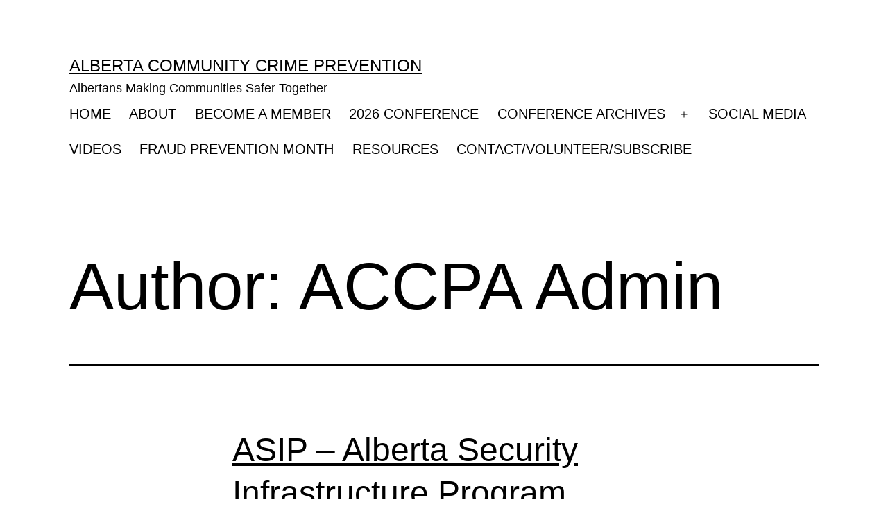

--- FILE ---
content_type: text/html; charset=UTF-8
request_url: https://albertacrimeprevention.com/author/accpa/
body_size: 64125
content:
<!doctype html>
<html lang="en-US" >
<head>
<meta charset="UTF-8" />
<meta name="viewport" content="width=device-width, initial-scale=1.0" />
<meta name='robots' content='index, follow, max-image-preview:large, max-snippet:-1, max-video-preview:-1' />
<!-- This site is optimized with the Yoast SEO plugin v26.6 - https://yoast.com/wordpress/plugins/seo/ -->
<title>ACCPA Admin, Author at Alberta Community Crime Prevention</title>
<link rel="canonical" href="https://albertacrimeprevention.com/author/accpa/" />
<link rel="next" href="https://albertacrimeprevention.com/author/accpa/page/2/" />
<meta property="og:locale" content="en_US" />
<meta property="og:type" content="profile" />
<meta property="og:title" content="ACCPA Admin, Author at Alberta Community Crime Prevention" />
<meta property="og:url" content="https://albertacrimeprevention.com/author/accpa/" />
<meta property="og:site_name" content="Alberta Community Crime Prevention" />
<meta property="og:image" content="https://secure.gravatar.com/avatar/97fd6242737108cb57614943bc942846211b86af83ebc29c7ea96edd0649498a?s=500&d=mm&r=g" />
<meta name="twitter:card" content="summary_large_image" />
<script type="application/ld+json" class="yoast-schema-graph">{"@context":"https://schema.org","@graph":[{"@type":"ProfilePage","@id":"https://albertacrimeprevention.com/author/accpa/","url":"https://albertacrimeprevention.com/author/accpa/","name":"ACCPA Admin, Author at Alberta Community Crime Prevention","isPartOf":{"@id":"https://albertacrimeprevention.com/#website"},"breadcrumb":{"@id":"https://albertacrimeprevention.com/author/accpa/#breadcrumb"},"inLanguage":"en-US","potentialAction":[{"@type":"ReadAction","target":["https://albertacrimeprevention.com/author/accpa/"]}]},{"@type":"BreadcrumbList","@id":"https://albertacrimeprevention.com/author/accpa/#breadcrumb","itemListElement":[{"@type":"ListItem","position":1,"name":"Home","item":"https://albertacrimeprevention.com/"},{"@type":"ListItem","position":2,"name":"Archives for ACCPA Admin"}]},{"@type":"WebSite","@id":"https://albertacrimeprevention.com/#website","url":"https://albertacrimeprevention.com/","name":"Alberta Community Crime Prevention","description":"Albertans Making Communities Safer Together","potentialAction":[{"@type":"SearchAction","target":{"@type":"EntryPoint","urlTemplate":"https://albertacrimeprevention.com/?s={search_term_string}"},"query-input":{"@type":"PropertyValueSpecification","valueRequired":true,"valueName":"search_term_string"}}],"inLanguage":"en-US"},{"@type":"Person","@id":"https://albertacrimeprevention.com/#/schema/person/b386b5cc0dd864ce25718c32800f100a","name":"ACCPA Admin","image":{"@type":"ImageObject","inLanguage":"en-US","@id":"https://albertacrimeprevention.com/#/schema/person/image/","url":"https://secure.gravatar.com/avatar/97fd6242737108cb57614943bc942846211b86af83ebc29c7ea96edd0649498a?s=96&d=mm&r=g","contentUrl":"https://secure.gravatar.com/avatar/97fd6242737108cb57614943bc942846211b86af83ebc29c7ea96edd0649498a?s=96&d=mm&r=g","caption":"ACCPA Admin"},"mainEntityOfPage":{"@id":"https://albertacrimeprevention.com/author/accpa/"}}]}</script>
<!-- / Yoast SEO plugin. -->
<link rel="alternate" type="application/rss+xml" title="Alberta Community Crime Prevention &raquo; Feed" href="https://albertacrimeprevention.com/feed/" />
<link rel="alternate" type="application/rss+xml" title="Alberta Community Crime Prevention &raquo; Comments Feed" href="https://albertacrimeprevention.com/comments/feed/" />
<link rel="alternate" type="application/rss+xml" title="Alberta Community Crime Prevention &raquo; Posts by ACCPA Admin Feed" href="https://albertacrimeprevention.com/author/accpa/feed/" />
<style id='wp-img-auto-sizes-contain-inline-css'>
img:is([sizes=auto i],[sizes^="auto," i]){contain-intrinsic-size:3000px 1500px}
/*# sourceURL=wp-img-auto-sizes-contain-inline-css */
</style>
<!-- <link rel='stylesheet' id='wp-block-library-css' href='https://albertacrimeprevention.com/wp-includes/css/dist/block-library/style.min.css?ver=6.9' media='all' /> -->
<link rel="stylesheet" type="text/css" href="//albertacrimeprevention.com/wp-content/cache/wpfc-minified/6wwxqvdy/83pv.css" media="all"/>
<style id='wp-block-library-theme-inline-css'>
.wp-block-audio :where(figcaption){color:#555;font-size:13px;text-align:center}.is-dark-theme .wp-block-audio :where(figcaption){color:#ffffffa6}.wp-block-audio{margin:0 0 1em}.wp-block-code{border:1px solid #ccc;border-radius:4px;font-family:Menlo,Consolas,monaco,monospace;padding:.8em 1em}.wp-block-embed :where(figcaption){color:#555;font-size:13px;text-align:center}.is-dark-theme .wp-block-embed :where(figcaption){color:#ffffffa6}.wp-block-embed{margin:0 0 1em}.blocks-gallery-caption{color:#555;font-size:13px;text-align:center}.is-dark-theme .blocks-gallery-caption{color:#ffffffa6}:root :where(.wp-block-image figcaption){color:#555;font-size:13px;text-align:center}.is-dark-theme :root :where(.wp-block-image figcaption){color:#ffffffa6}.wp-block-image{margin:0 0 1em}.wp-block-pullquote{border-bottom:4px solid;border-top:4px solid;color:currentColor;margin-bottom:1.75em}.wp-block-pullquote :where(cite),.wp-block-pullquote :where(footer),.wp-block-pullquote__citation{color:currentColor;font-size:.8125em;font-style:normal;text-transform:uppercase}.wp-block-quote{border-left:.25em solid;margin:0 0 1.75em;padding-left:1em}.wp-block-quote cite,.wp-block-quote footer{color:currentColor;font-size:.8125em;font-style:normal;position:relative}.wp-block-quote:where(.has-text-align-right){border-left:none;border-right:.25em solid;padding-left:0;padding-right:1em}.wp-block-quote:where(.has-text-align-center){border:none;padding-left:0}.wp-block-quote.is-large,.wp-block-quote.is-style-large,.wp-block-quote:where(.is-style-plain){border:none}.wp-block-search .wp-block-search__label{font-weight:700}.wp-block-search__button{border:1px solid #ccc;padding:.375em .625em}:where(.wp-block-group.has-background){padding:1.25em 2.375em}.wp-block-separator.has-css-opacity{opacity:.4}.wp-block-separator{border:none;border-bottom:2px solid;margin-left:auto;margin-right:auto}.wp-block-separator.has-alpha-channel-opacity{opacity:1}.wp-block-separator:not(.is-style-wide):not(.is-style-dots){width:100px}.wp-block-separator.has-background:not(.is-style-dots){border-bottom:none;height:1px}.wp-block-separator.has-background:not(.is-style-wide):not(.is-style-dots){height:2px}.wp-block-table{margin:0 0 1em}.wp-block-table td,.wp-block-table th{word-break:normal}.wp-block-table :where(figcaption){color:#555;font-size:13px;text-align:center}.is-dark-theme .wp-block-table :where(figcaption){color:#ffffffa6}.wp-block-video :where(figcaption){color:#555;font-size:13px;text-align:center}.is-dark-theme .wp-block-video :where(figcaption){color:#ffffffa6}.wp-block-video{margin:0 0 1em}:root :where(.wp-block-template-part.has-background){margin-bottom:0;margin-top:0;padding:1.25em 2.375em}
/*# sourceURL=/wp-includes/css/dist/block-library/theme.min.css */
</style>
<style id='classic-theme-styles-inline-css'>
/*! This file is auto-generated */
.wp-block-button__link{color:#fff;background-color:#32373c;border-radius:9999px;box-shadow:none;text-decoration:none;padding:calc(.667em + 2px) calc(1.333em + 2px);font-size:1.125em}.wp-block-file__button{background:#32373c;color:#fff;text-decoration:none}
/*# sourceURL=/wp-includes/css/classic-themes.min.css */
</style>
<link rel='stylesheet' id='twenty-twenty-one-custom-color-overrides-css' href='https://albertacrimeprevention.com/wp-content/themes/twentytwentyone/assets/css/custom-color-overrides.css?ver=2.7' media='all' />
<style id='twenty-twenty-one-custom-color-overrides-inline-css'>
:root .editor-styles-wrapper{--global--color-background: #ffffff;--global--color-primary: #000;--global--color-secondary: #000;--button--color-background: #000;--button--color-text-hover: #000;}
/*# sourceURL=twenty-twenty-one-custom-color-overrides-inline-css */
</style>
<style id='global-styles-inline-css'>
:root{--wp--preset--aspect-ratio--square: 1;--wp--preset--aspect-ratio--4-3: 4/3;--wp--preset--aspect-ratio--3-4: 3/4;--wp--preset--aspect-ratio--3-2: 3/2;--wp--preset--aspect-ratio--2-3: 2/3;--wp--preset--aspect-ratio--16-9: 16/9;--wp--preset--aspect-ratio--9-16: 9/16;--wp--preset--color--black: #000000;--wp--preset--color--cyan-bluish-gray: #abb8c3;--wp--preset--color--white: #FFFFFF;--wp--preset--color--pale-pink: #f78da7;--wp--preset--color--vivid-red: #cf2e2e;--wp--preset--color--luminous-vivid-orange: #ff6900;--wp--preset--color--luminous-vivid-amber: #fcb900;--wp--preset--color--light-green-cyan: #7bdcb5;--wp--preset--color--vivid-green-cyan: #00d084;--wp--preset--color--pale-cyan-blue: #8ed1fc;--wp--preset--color--vivid-cyan-blue: #0693e3;--wp--preset--color--vivid-purple: #9b51e0;--wp--preset--color--dark-gray: #28303D;--wp--preset--color--gray: #39414D;--wp--preset--color--green: #D1E4DD;--wp--preset--color--blue: #D1DFE4;--wp--preset--color--purple: #D1D1E4;--wp--preset--color--red: #E4D1D1;--wp--preset--color--orange: #E4DAD1;--wp--preset--color--yellow: #EEEADD;--wp--preset--gradient--vivid-cyan-blue-to-vivid-purple: linear-gradient(135deg,rgb(6,147,227) 0%,rgb(155,81,224) 100%);--wp--preset--gradient--light-green-cyan-to-vivid-green-cyan: linear-gradient(135deg,rgb(122,220,180) 0%,rgb(0,208,130) 100%);--wp--preset--gradient--luminous-vivid-amber-to-luminous-vivid-orange: linear-gradient(135deg,rgb(252,185,0) 0%,rgb(255,105,0) 100%);--wp--preset--gradient--luminous-vivid-orange-to-vivid-red: linear-gradient(135deg,rgb(255,105,0) 0%,rgb(207,46,46) 100%);--wp--preset--gradient--very-light-gray-to-cyan-bluish-gray: linear-gradient(135deg,rgb(238,238,238) 0%,rgb(169,184,195) 100%);--wp--preset--gradient--cool-to-warm-spectrum: linear-gradient(135deg,rgb(74,234,220) 0%,rgb(151,120,209) 20%,rgb(207,42,186) 40%,rgb(238,44,130) 60%,rgb(251,105,98) 80%,rgb(254,248,76) 100%);--wp--preset--gradient--blush-light-purple: linear-gradient(135deg,rgb(255,206,236) 0%,rgb(152,150,240) 100%);--wp--preset--gradient--blush-bordeaux: linear-gradient(135deg,rgb(254,205,165) 0%,rgb(254,45,45) 50%,rgb(107,0,62) 100%);--wp--preset--gradient--luminous-dusk: linear-gradient(135deg,rgb(255,203,112) 0%,rgb(199,81,192) 50%,rgb(65,88,208) 100%);--wp--preset--gradient--pale-ocean: linear-gradient(135deg,rgb(255,245,203) 0%,rgb(182,227,212) 50%,rgb(51,167,181) 100%);--wp--preset--gradient--electric-grass: linear-gradient(135deg,rgb(202,248,128) 0%,rgb(113,206,126) 100%);--wp--preset--gradient--midnight: linear-gradient(135deg,rgb(2,3,129) 0%,rgb(40,116,252) 100%);--wp--preset--gradient--purple-to-yellow: linear-gradient(160deg, #D1D1E4 0%, #EEEADD 100%);--wp--preset--gradient--yellow-to-purple: linear-gradient(160deg, #EEEADD 0%, #D1D1E4 100%);--wp--preset--gradient--green-to-yellow: linear-gradient(160deg, #D1E4DD 0%, #EEEADD 100%);--wp--preset--gradient--yellow-to-green: linear-gradient(160deg, #EEEADD 0%, #D1E4DD 100%);--wp--preset--gradient--red-to-yellow: linear-gradient(160deg, #E4D1D1 0%, #EEEADD 100%);--wp--preset--gradient--yellow-to-red: linear-gradient(160deg, #EEEADD 0%, #E4D1D1 100%);--wp--preset--gradient--purple-to-red: linear-gradient(160deg, #D1D1E4 0%, #E4D1D1 100%);--wp--preset--gradient--red-to-purple: linear-gradient(160deg, #E4D1D1 0%, #D1D1E4 100%);--wp--preset--font-size--small: 18px;--wp--preset--font-size--medium: 20px;--wp--preset--font-size--large: 24px;--wp--preset--font-size--x-large: 42px;--wp--preset--font-size--extra-small: 16px;--wp--preset--font-size--normal: 20px;--wp--preset--font-size--extra-large: 40px;--wp--preset--font-size--huge: 96px;--wp--preset--font-size--gigantic: 144px;--wp--preset--spacing--20: 0.44rem;--wp--preset--spacing--30: 0.67rem;--wp--preset--spacing--40: 1rem;--wp--preset--spacing--50: 1.5rem;--wp--preset--spacing--60: 2.25rem;--wp--preset--spacing--70: 3.38rem;--wp--preset--spacing--80: 5.06rem;--wp--preset--shadow--natural: 6px 6px 9px rgba(0, 0, 0, 0.2);--wp--preset--shadow--deep: 12px 12px 50px rgba(0, 0, 0, 0.4);--wp--preset--shadow--sharp: 6px 6px 0px rgba(0, 0, 0, 0.2);--wp--preset--shadow--outlined: 6px 6px 0px -3px rgb(255, 255, 255), 6px 6px rgb(0, 0, 0);--wp--preset--shadow--crisp: 6px 6px 0px rgb(0, 0, 0);}:where(.is-layout-flex){gap: 0.5em;}:where(.is-layout-grid){gap: 0.5em;}body .is-layout-flex{display: flex;}.is-layout-flex{flex-wrap: wrap;align-items: center;}.is-layout-flex > :is(*, div){margin: 0;}body .is-layout-grid{display: grid;}.is-layout-grid > :is(*, div){margin: 0;}:where(.wp-block-columns.is-layout-flex){gap: 2em;}:where(.wp-block-columns.is-layout-grid){gap: 2em;}:where(.wp-block-post-template.is-layout-flex){gap: 1.25em;}:where(.wp-block-post-template.is-layout-grid){gap: 1.25em;}.has-black-color{color: var(--wp--preset--color--black) !important;}.has-cyan-bluish-gray-color{color: var(--wp--preset--color--cyan-bluish-gray) !important;}.has-white-color{color: var(--wp--preset--color--white) !important;}.has-pale-pink-color{color: var(--wp--preset--color--pale-pink) !important;}.has-vivid-red-color{color: var(--wp--preset--color--vivid-red) !important;}.has-luminous-vivid-orange-color{color: var(--wp--preset--color--luminous-vivid-orange) !important;}.has-luminous-vivid-amber-color{color: var(--wp--preset--color--luminous-vivid-amber) !important;}.has-light-green-cyan-color{color: var(--wp--preset--color--light-green-cyan) !important;}.has-vivid-green-cyan-color{color: var(--wp--preset--color--vivid-green-cyan) !important;}.has-pale-cyan-blue-color{color: var(--wp--preset--color--pale-cyan-blue) !important;}.has-vivid-cyan-blue-color{color: var(--wp--preset--color--vivid-cyan-blue) !important;}.has-vivid-purple-color{color: var(--wp--preset--color--vivid-purple) !important;}.has-black-background-color{background-color: var(--wp--preset--color--black) !important;}.has-cyan-bluish-gray-background-color{background-color: var(--wp--preset--color--cyan-bluish-gray) !important;}.has-white-background-color{background-color: var(--wp--preset--color--white) !important;}.has-pale-pink-background-color{background-color: var(--wp--preset--color--pale-pink) !important;}.has-vivid-red-background-color{background-color: var(--wp--preset--color--vivid-red) !important;}.has-luminous-vivid-orange-background-color{background-color: var(--wp--preset--color--luminous-vivid-orange) !important;}.has-luminous-vivid-amber-background-color{background-color: var(--wp--preset--color--luminous-vivid-amber) !important;}.has-light-green-cyan-background-color{background-color: var(--wp--preset--color--light-green-cyan) !important;}.has-vivid-green-cyan-background-color{background-color: var(--wp--preset--color--vivid-green-cyan) !important;}.has-pale-cyan-blue-background-color{background-color: var(--wp--preset--color--pale-cyan-blue) !important;}.has-vivid-cyan-blue-background-color{background-color: var(--wp--preset--color--vivid-cyan-blue) !important;}.has-vivid-purple-background-color{background-color: var(--wp--preset--color--vivid-purple) !important;}.has-black-border-color{border-color: var(--wp--preset--color--black) !important;}.has-cyan-bluish-gray-border-color{border-color: var(--wp--preset--color--cyan-bluish-gray) !important;}.has-white-border-color{border-color: var(--wp--preset--color--white) !important;}.has-pale-pink-border-color{border-color: var(--wp--preset--color--pale-pink) !important;}.has-vivid-red-border-color{border-color: var(--wp--preset--color--vivid-red) !important;}.has-luminous-vivid-orange-border-color{border-color: var(--wp--preset--color--luminous-vivid-orange) !important;}.has-luminous-vivid-amber-border-color{border-color: var(--wp--preset--color--luminous-vivid-amber) !important;}.has-light-green-cyan-border-color{border-color: var(--wp--preset--color--light-green-cyan) !important;}.has-vivid-green-cyan-border-color{border-color: var(--wp--preset--color--vivid-green-cyan) !important;}.has-pale-cyan-blue-border-color{border-color: var(--wp--preset--color--pale-cyan-blue) !important;}.has-vivid-cyan-blue-border-color{border-color: var(--wp--preset--color--vivid-cyan-blue) !important;}.has-vivid-purple-border-color{border-color: var(--wp--preset--color--vivid-purple) !important;}.has-vivid-cyan-blue-to-vivid-purple-gradient-background{background: var(--wp--preset--gradient--vivid-cyan-blue-to-vivid-purple) !important;}.has-light-green-cyan-to-vivid-green-cyan-gradient-background{background: var(--wp--preset--gradient--light-green-cyan-to-vivid-green-cyan) !important;}.has-luminous-vivid-amber-to-luminous-vivid-orange-gradient-background{background: var(--wp--preset--gradient--luminous-vivid-amber-to-luminous-vivid-orange) !important;}.has-luminous-vivid-orange-to-vivid-red-gradient-background{background: var(--wp--preset--gradient--luminous-vivid-orange-to-vivid-red) !important;}.has-very-light-gray-to-cyan-bluish-gray-gradient-background{background: var(--wp--preset--gradient--very-light-gray-to-cyan-bluish-gray) !important;}.has-cool-to-warm-spectrum-gradient-background{background: var(--wp--preset--gradient--cool-to-warm-spectrum) !important;}.has-blush-light-purple-gradient-background{background: var(--wp--preset--gradient--blush-light-purple) !important;}.has-blush-bordeaux-gradient-background{background: var(--wp--preset--gradient--blush-bordeaux) !important;}.has-luminous-dusk-gradient-background{background: var(--wp--preset--gradient--luminous-dusk) !important;}.has-pale-ocean-gradient-background{background: var(--wp--preset--gradient--pale-ocean) !important;}.has-electric-grass-gradient-background{background: var(--wp--preset--gradient--electric-grass) !important;}.has-midnight-gradient-background{background: var(--wp--preset--gradient--midnight) !important;}.has-small-font-size{font-size: var(--wp--preset--font-size--small) !important;}.has-medium-font-size{font-size: var(--wp--preset--font-size--medium) !important;}.has-large-font-size{font-size: var(--wp--preset--font-size--large) !important;}.has-x-large-font-size{font-size: var(--wp--preset--font-size--x-large) !important;}
:where(.wp-block-post-template.is-layout-flex){gap: 1.25em;}:where(.wp-block-post-template.is-layout-grid){gap: 1.25em;}
:where(.wp-block-term-template.is-layout-flex){gap: 1.25em;}:where(.wp-block-term-template.is-layout-grid){gap: 1.25em;}
:where(.wp-block-columns.is-layout-flex){gap: 2em;}:where(.wp-block-columns.is-layout-grid){gap: 2em;}
:root :where(.wp-block-pullquote){font-size: 1.5em;line-height: 1.6;}
/*# sourceURL=global-styles-inline-css */
</style>
<!-- <link rel='stylesheet' id='woocommerce-layout-css' href='https://albertacrimeprevention.com/wp-content/plugins/woocommerce/assets/css/woocommerce-layout.css?ver=10.4.3' media='all' /> -->
<link rel="stylesheet" type="text/css" href="//albertacrimeprevention.com/wp-content/cache/wpfc-minified/m0o3v9pp/hd90g.css" media="all"/>
<!-- <link rel='stylesheet' id='woocommerce-smallscreen-css' href='https://albertacrimeprevention.com/wp-content/plugins/woocommerce/assets/css/woocommerce-smallscreen.css?ver=10.4.3' media='only screen and (max-width: 768px)' /> -->
<link rel="stylesheet" type="text/css" href="//albertacrimeprevention.com/wp-content/cache/wpfc-minified/q8mpr0r0/hd90g.css" media="only screen and (max-width: 768px)"/>
<!-- <link rel='stylesheet' id='woocommerce-general-css' href='//albertacrimeprevention.com/wp-content/plugins/woocommerce/assets/css/twenty-twenty-one.css?ver=10.4.3' media='all' /> -->
<link rel="stylesheet" type="text/css" href="//albertacrimeprevention.com/wp-content/cache/wpfc-minified/8m1rhgrf/hd90g.css" media="all"/>
<style id='woocommerce-inline-inline-css'>
.woocommerce form .form-row .required { visibility: visible; }
/*# sourceURL=woocommerce-inline-inline-css */
</style>
<!-- <link rel='stylesheet' id='twenty-twenty-one-style-css' href='https://albertacrimeprevention.com/wp-content/themes/twentytwentyone/style.css?ver=2.7' media='all' /> -->
<link rel="stylesheet" type="text/css" href="//albertacrimeprevention.com/wp-content/cache/wpfc-minified/la9d7aqp/hd90g.css" media="all"/>
<style id='twenty-twenty-one-style-inline-css'>
:root{--global--color-background: #ffffff;--global--color-primary: #000;--global--color-secondary: #000;--button--color-background: #000;--button--color-text-hover: #000;}
/*# sourceURL=twenty-twenty-one-style-inline-css */
</style>
<!-- <link rel='stylesheet' id='twenty-twenty-one-print-style-css' href='https://albertacrimeprevention.com/wp-content/themes/twentytwentyone/assets/css/print.css?ver=2.7' media='print' /> -->
<link rel="stylesheet" type="text/css" href="//albertacrimeprevention.com/wp-content/cache/wpfc-minified/20j8qaz2/hd90g.css" media="print"/>
<script src='//albertacrimeprevention.com/wp-content/cache/wpfc-minified/1mt5mfmv/hd90g.js' type="text/javascript"></script>
<!-- <script src="https://albertacrimeprevention.com/wp-includes/js/jquery/jquery.min.js?ver=3.7.1" id="jquery-core-js"></script> -->
<!-- <script src="https://albertacrimeprevention.com/wp-includes/js/jquery/jquery-migrate.min.js?ver=3.4.1" id="jquery-migrate-js"></script> -->
<!-- <script src="https://albertacrimeprevention.com/wp-content/plugins/woocommerce/assets/js/jquery-blockui/jquery.blockUI.min.js?ver=2.7.0-wc.10.4.3" id="wc-jquery-blockui-js" defer data-wp-strategy="defer"></script> -->
<script id="wc-add-to-cart-js-extra">
var wc_add_to_cart_params = {"ajax_url":"/wp-admin/admin-ajax.php","wc_ajax_url":"/?wc-ajax=%%endpoint%%","i18n_view_cart":"View cart","cart_url":"https://albertacrimeprevention.com/cart/","is_cart":"","cart_redirect_after_add":"no"};
//# sourceURL=wc-add-to-cart-js-extra
</script>
<script src='//albertacrimeprevention.com/wp-content/cache/wpfc-minified/edohxeo2/hd90g.js' type="text/javascript"></script>
<!-- <script src="https://albertacrimeprevention.com/wp-content/plugins/woocommerce/assets/js/frontend/add-to-cart.min.js?ver=10.4.3" id="wc-add-to-cart-js" defer data-wp-strategy="defer"></script> -->
<!-- <script src="https://albertacrimeprevention.com/wp-content/plugins/woocommerce/assets/js/js-cookie/js.cookie.min.js?ver=2.1.4-wc.10.4.3" id="wc-js-cookie-js" defer data-wp-strategy="defer"></script> -->
<script id="woocommerce-js-extra">
var woocommerce_params = {"ajax_url":"/wp-admin/admin-ajax.php","wc_ajax_url":"/?wc-ajax=%%endpoint%%","i18n_password_show":"Show password","i18n_password_hide":"Hide password"};
//# sourceURL=woocommerce-js-extra
</script>
<script src='//albertacrimeprevention.com/wp-content/cache/wpfc-minified/fpb5sh7e/hd90g.js' type="text/javascript"></script>
<!-- <script src="https://albertacrimeprevention.com/wp-content/plugins/woocommerce/assets/js/frontend/woocommerce.min.js?ver=10.4.3" id="woocommerce-js" defer data-wp-strategy="defer"></script> -->
<script id="twenty-twenty-one-ie11-polyfills-js-after">
( Element.prototype.matches && Element.prototype.closest && window.NodeList && NodeList.prototype.forEach ) || document.write( '<script src="https://albertacrimeprevention.com/wp-content/themes/twentytwentyone/assets/js/polyfills.js?ver=2.7"></scr' + 'ipt>' );
//# sourceURL=twenty-twenty-one-ie11-polyfills-js-after
</script>
<script src='//albertacrimeprevention.com/wp-content/cache/wpfc-minified/20gafh67/hd90g.js' type="text/javascript"></script>
<!-- <script src="https://albertacrimeprevention.com/wp-content/themes/twentytwentyone/assets/js/primary-navigation.js?ver=2.7" id="twenty-twenty-one-primary-navigation-script-js" defer data-wp-strategy="defer"></script> -->
<link rel="https://api.w.org/" href="https://albertacrimeprevention.com/wp-json/" /><link rel="alternate" title="JSON" type="application/json" href="https://albertacrimeprevention.com/wp-json/wp/v2/users/2" /><link rel="EditURI" type="application/rsd+xml" title="RSD" href="https://albertacrimeprevention.com/xmlrpc.php?rsd" />
<meta name="generator" content="WordPress 6.9" />
<meta name="generator" content="WooCommerce 10.4.3" />
<!-- Google Tag Manager -->
<script>(function(w,d,s,l,i){w[l]=w[l]||[];w[l].push({'gtm.start':
new Date().getTime(),event:'gtm.js'});var f=d.getElementsByTagName(s)[0],
j=d.createElement(s),dl=l!='dataLayer'?'&l='+l:'';j.async=true;j.src=
'https://www.googletagmanager.com/gtm.js?id='+i+dl;f.parentNode.insertBefore(j,f);
})(window,document,'script','dataLayer','GTM-PVNP8H7S');</script>
<!-- End Google Tag Manager -->
<noscript><style>.woocommerce-product-gallery{ opacity: 1 !important; }</style></noscript>
<meta name="generator" content="Elementor 3.33.5; features: e_font_icon_svg, additional_custom_breakpoints; settings: css_print_method-external, google_font-enabled, font_display-swap">
<style>
.e-con.e-parent:nth-of-type(n+4):not(.e-lazyloaded):not(.e-no-lazyload),
.e-con.e-parent:nth-of-type(n+4):not(.e-lazyloaded):not(.e-no-lazyload) * {
background-image: none !important;
}
@media screen and (max-height: 1024px) {
.e-con.e-parent:nth-of-type(n+3):not(.e-lazyloaded):not(.e-no-lazyload),
.e-con.e-parent:nth-of-type(n+3):not(.e-lazyloaded):not(.e-no-lazyload) * {
background-image: none !important;
}
}
@media screen and (max-height: 640px) {
.e-con.e-parent:nth-of-type(n+2):not(.e-lazyloaded):not(.e-no-lazyload),
.e-con.e-parent:nth-of-type(n+2):not(.e-lazyloaded):not(.e-no-lazyload) * {
background-image: none !important;
}
}
</style>
<style id="custom-background-css">
body.custom-background { background-color: #ffffff; }
</style>
</head>
<body class="archive author author-accpa author-2 custom-background wp-embed-responsive wp-theme-twentytwentyone theme-twentytwentyone woocommerce-no-js is-light-theme has-background-white no-js hfeed has-main-navigation elementor-default elementor-kit-41768">
<!-- Google Tag Manager (noscript) -->
<noscript><iframe src="https://www.googletagmanager.com/ns.html?id=GTM-PVNP8H7S"
height="0" width="0" style="display:none;visibility:hidden"></iframe></noscript>
<!-- End Google Tag Manager (noscript) --><div id="page" class="site">
<a class="skip-link screen-reader-text" href="#content">
Skip to content	</a>
<header id="masthead" class="site-header has-title-and-tagline has-menu">
<div class="site-branding">
<p class="site-title"><a href="https://albertacrimeprevention.com/" rel="home">Alberta Community Crime Prevention</a></p>
<p class="site-description">
Albertans Making Communities Safer Together		</p>
</div><!-- .site-branding -->
<nav id="site-navigation" class="primary-navigation" aria-label="Primary menu">
<div class="menu-button-container">
<button id="primary-mobile-menu" class="button" aria-controls="primary-menu-list" aria-expanded="false">
<span class="dropdown-icon open">Menu					<svg class="svg-icon" width="24" height="24" aria-hidden="true" role="img" focusable="false" viewBox="0 0 24 24" fill="none" xmlns="http://www.w3.org/2000/svg"><path fill-rule="evenodd" clip-rule="evenodd" d="M4.5 6H19.5V7.5H4.5V6ZM4.5 12H19.5V13.5H4.5V12ZM19.5 18H4.5V19.5H19.5V18Z" fill="currentColor"/></svg>				</span>
<span class="dropdown-icon close">Close					<svg class="svg-icon" width="24" height="24" aria-hidden="true" role="img" focusable="false" viewBox="0 0 24 24" fill="none" xmlns="http://www.w3.org/2000/svg"><path fill-rule="evenodd" clip-rule="evenodd" d="M12 10.9394L5.53033 4.46973L4.46967 5.53039L10.9393 12.0001L4.46967 18.4697L5.53033 19.5304L12 13.0607L18.4697 19.5304L19.5303 18.4697L13.0607 12.0001L19.5303 5.53039L18.4697 4.46973L12 10.9394Z" fill="currentColor"/></svg>				</span>
</button><!-- #primary-mobile-menu -->
</div><!-- .menu-button-container -->
<div class="primary-menu-container"><ul id="primary-menu-list" class="menu-wrapper"><li id="menu-item-7784" class="menu-item menu-item-type-post_type menu-item-object-page menu-item-home menu-item-7784"><a href="https://albertacrimeprevention.com/">HOME</a></li>
<li id="menu-item-7563" class="menu-item menu-item-type-post_type menu-item-object-page menu-item-7563"><a href="https://albertacrimeprevention.com/about/">ABOUT</a></li>
<li id="menu-item-7340" class="menu-item menu-item-type-post_type menu-item-object-page menu-item-7340"><a href="https://albertacrimeprevention.com/become-a-member/">BECOME A MEMBER</a></li>
<li id="menu-item-42579" class="menu-item menu-item-type-post_type menu-item-object-page menu-item-42579"><a href="https://albertacrimeprevention.com/2026-conference/">2026 CONFERENCE</a></li>
<li id="menu-item-11570" class="menu-item menu-item-type-custom menu-item-object-custom menu-item-has-children menu-item-11570"><a href="https://www.albertacrimeprevention.com/2020-conference/">CONFERENCE ARCHIVES</a><button class="sub-menu-toggle" aria-expanded="false" onClick="twentytwentyoneExpandSubMenu(this)"><span class="icon-plus"><svg class="svg-icon" width="18" height="18" aria-hidden="true" role="img" focusable="false" viewBox="0 0 24 24" fill="none" xmlns="http://www.w3.org/2000/svg"><path fill-rule="evenodd" clip-rule="evenodd" d="M18 11.2h-5.2V6h-1.6v5.2H6v1.6h5.2V18h1.6v-5.2H18z" fill="currentColor"/></svg></span><span class="icon-minus"><svg class="svg-icon" width="18" height="18" aria-hidden="true" role="img" focusable="false" viewBox="0 0 24 24" fill="none" xmlns="http://www.w3.org/2000/svg"><path fill-rule="evenodd" clip-rule="evenodd" d="M6 11h12v2H6z" fill="currentColor"/></svg></span><span class="screen-reader-text">Open menu</span></button>
<ul class="sub-menu">
<li id="menu-item-38151" class="menu-item menu-item-type-post_type menu-item-object-page menu-item-38151"><a href="https://albertacrimeprevention.com/2025-conference/">2025 CONFERENCE</a></li>
<li id="menu-item-33291" class="menu-item menu-item-type-post_type menu-item-object-page menu-item-33291"><a href="https://albertacrimeprevention.com/2024-conference/">2024 CONFERENCE</a></li>
<li id="menu-item-26187" class="menu-item menu-item-type-post_type menu-item-object-page menu-item-26187"><a href="https://albertacrimeprevention.com/2023-conference/">2023 CONFERENCE</a></li>
<li id="menu-item-26037" class="menu-item menu-item-type-post_type menu-item-object-page menu-item-26037"><a href="https://albertacrimeprevention.com/2022-conference/">2022 CONFERENCE</a></li>
</ul>
</li>
<li id="menu-item-30424" class="menu-item menu-item-type-post_type menu-item-object-page menu-item-30424"><a href="https://albertacrimeprevention.com/accpa-social-media/">SOCIAL MEDIA</a></li>
<li id="menu-item-21878" class="menu-item menu-item-type-post_type menu-item-object-page menu-item-21878"><a href="https://albertacrimeprevention.com/accpa-videos/">VIDEOS</a></li>
<li id="menu-item-8017" class="menu-item menu-item-type-post_type menu-item-object-page menu-item-8017"><a href="https://albertacrimeprevention.com/fraud-prevention-month/">FRAUD PREVENTION MONTH</a></li>
<li id="menu-item-31937" class="menu-item menu-item-type-post_type menu-item-object-page current_page_parent menu-item-31937"><a href="https://albertacrimeprevention.com/resources/">RESOURCES</a></li>
<li id="menu-item-7580" class="menu-item menu-item-type-post_type menu-item-object-page menu-item-7580"><a href="https://albertacrimeprevention.com/contact/">CONTACT/VOLUNTEER/SUBSCRIBE</a></li>
</ul></div>	</nav><!-- #site-navigation -->
</header><!-- #masthead -->
<div id="content" class="site-content">
<div id="primary" class="content-area">
<main id="main" class="site-main">
<header class="page-header alignwide">
<h1 class="page-title">Author: <span>ACCPA Admin</span></h1>			</header><!-- .page-header -->
<article id="post-40208" class="post-40208 post type-post status-publish format-standard hentry category-resources entry">
<header class="entry-header">
<h2 class="entry-title default-max-width"><a href="https://albertacrimeprevention.com/asip-alberta-security-infrastructure-program-grant/">ASIP &#8211; Alberta Security Infrastructure Program Grant</a></h2></header><!-- .entry-header -->
<div class="entry-content">
<p>ASIP provides grant funding to organizations serving communities at risk of hate or bias-motivated incidents. ASIP funds security assessments, security infrastructure improvements, training, equipment, and immediate security response measures. There are 2 separate grant applications: For more information, access the webpage here.</p>
</div><!-- .entry-content -->
<footer class="entry-footer default-max-width">
<span class="posted-on">Published <time class="entry-date published updated" datetime="2025-08-06T15:38:39-06:00">August 6, 2025</time></span><div class="post-taxonomies"><span class="cat-links">Categorized as <a href="https://albertacrimeprevention.com/category/resources/" rel="category tag">Resources</a> </span></div>	</footer><!-- .entry-footer -->
</article><!-- #post-${ID} -->
<article id="post-40203" class="post-40203 post type-post status-publish format-standard has-post-thumbnail hentry category-resources entry">
<header class="entry-header">
<h2 class="entry-title default-max-width"><a href="https://albertacrimeprevention.com/ongia-organization-for-national-gang-information-and-awareness/">ONGIA &#8211; Organization for National Gang Information and Awareness</a></h2>
<figure class="post-thumbnail">
<a class="post-thumbnail-inner alignwide" href="https://albertacrimeprevention.com/ongia-organization-for-national-gang-information-and-awareness/" aria-hidden="true" tabindex="-1">
<img width="300" height="300" src="https://albertacrimeprevention.com/wp-content/uploads/2020/07/CrimePrevention-1.jpg" class="attachment-post-thumbnail size-post-thumbnail wp-post-image" alt="" decoding="async" srcset="https://albertacrimeprevention.com/wp-content/uploads/2020/07/CrimePrevention-1.jpg 300w, https://albertacrimeprevention.com/wp-content/uploads/2020/07/CrimePrevention-1-100x100.jpg 100w, https://albertacrimeprevention.com/wp-content/uploads/2020/07/CrimePrevention-1-150x150.jpg 150w" sizes="(max-width: 300px) 100vw, 300px" style="width:100%;height:100%;max-width:300px;" />				</a>
</figure><!-- .post-thumbnail -->
</header><!-- .entry-header -->
<div class="entry-content">
<p>Established in 2001, ONGIA is a non-profit organization committed to bringing awareness about gun &amp; gang issues as well as youth violence within communities. Their mission is to prevent risks through training and awareness. Their vision is to be Canada’s leading authority on gun and gang violence. Read more here. Several training opportunities are currently&hellip; <a class="more-link" href="https://albertacrimeprevention.com/ongia-organization-for-national-gang-information-and-awareness/">Continue reading <span class="screen-reader-text">ONGIA &#8211; Organization for National Gang Information and Awareness</span></a></p>
</div><!-- .entry-content -->
<footer class="entry-footer default-max-width">
<span class="posted-on">Published <time class="entry-date published updated" datetime="2025-08-06T15:19:02-06:00">August 6, 2025</time></span><div class="post-taxonomies"><span class="cat-links">Categorized as <a href="https://albertacrimeprevention.com/category/resources/" rel="category tag">Resources</a> </span></div>	</footer><!-- .entry-footer -->
</article><!-- #post-${ID} -->
<article id="post-36998" class="post-36998 post type-post status-publish format-standard has-post-thumbnail hentry category-resources entry">
<header class="entry-header">
<h2 class="entry-title default-max-width"><a href="https://albertacrimeprevention.com/agknow-crisis-resources/">AGKNOW Crisis Resources</a></h2>
<figure class="post-thumbnail">
<a class="post-thumbnail-inner alignwide" href="https://albertacrimeprevention.com/agknow-crisis-resources/" aria-hidden="true" tabindex="-1">
<img width="800" height="800" src="https://albertacrimeprevention.com/wp-content/uploads/2024/05/AGKNOW-Crisis-Resources.jpeg" class="attachment-post-thumbnail size-post-thumbnail wp-post-image" alt="" decoding="async" srcset="https://albertacrimeprevention.com/wp-content/uploads/2024/05/AGKNOW-Crisis-Resources.jpeg 800w, https://albertacrimeprevention.com/wp-content/uploads/2024/05/AGKNOW-Crisis-Resources-450x450.jpeg 450w, https://albertacrimeprevention.com/wp-content/uploads/2024/05/AGKNOW-Crisis-Resources-100x100.jpeg 100w, https://albertacrimeprevention.com/wp-content/uploads/2024/05/AGKNOW-Crisis-Resources-600x600.jpeg 600w, https://albertacrimeprevention.com/wp-content/uploads/2024/05/AGKNOW-Crisis-Resources-150x150.jpeg 150w, https://albertacrimeprevention.com/wp-content/uploads/2024/05/AGKNOW-Crisis-Resources-768x768.jpeg 768w" sizes="(max-width: 800px) 100vw, 800px" style="width:100%;height:100%;max-width:800px;" />				</a>
</figure><!-- .post-thumbnail -->
</header><!-- .entry-header -->
<div class="entry-content">
<p>Download printable resources for mental health support and wildfire evacuee information directly from our website. Link: https://www.agknow.ca/crisis-resources</p>
</div><!-- .entry-content -->
<footer class="entry-footer default-max-width">
<span class="posted-on">Published <time class="entry-date published updated" datetime="2024-05-21T11:11:08-06:00">May 21, 2024</time></span><div class="post-taxonomies"><span class="cat-links">Categorized as <a href="https://albertacrimeprevention.com/category/resources/" rel="category tag">Resources</a> </span></div>	</footer><!-- .entry-footer -->
</article><!-- #post-${ID} -->
<article id="post-36480" class="post-36480 post type-post status-publish format-standard has-post-thumbnail hentry category-resources entry">
<header class="entry-header">
<h2 class="entry-title default-max-width"><a href="https://albertacrimeprevention.com/do-you-know-what-your-kids-are-googling/">Do You Know What Your Kids Are Googling</a></h2>
<figure class="post-thumbnail">
<a class="post-thumbnail-inner alignwide" href="https://albertacrimeprevention.com/do-you-know-what-your-kids-are-googling/" aria-hidden="true" tabindex="-1">
<img width="1568" height="1568" src="https://albertacrimeprevention.com/wp-content/uploads/2024/04/Podcast-1568x1568.jpg" class="attachment-post-thumbnail size-post-thumbnail wp-post-image" alt="" decoding="async" srcset="https://albertacrimeprevention.com/wp-content/uploads/2024/04/Podcast-1568x1568.jpg 1568w, https://albertacrimeprevention.com/wp-content/uploads/2024/04/Podcast-scaled-450x450.jpg 450w, https://albertacrimeprevention.com/wp-content/uploads/2024/04/Podcast-scaled-100x100.jpg 100w, https://albertacrimeprevention.com/wp-content/uploads/2024/04/Podcast-scaled-600x600.jpg 600w, https://albertacrimeprevention.com/wp-content/uploads/2024/04/Podcast-150x150.jpg 150w, https://albertacrimeprevention.com/wp-content/uploads/2024/04/Podcast-768x768.jpg 768w, https://albertacrimeprevention.com/wp-content/uploads/2024/04/Podcast-1536x1536.jpg 1536w, https://albertacrimeprevention.com/wp-content/uploads/2024/04/Podcast-2048x2048.jpg 2048w" sizes="(max-width: 1568px) 100vw, 1568px" style="width:100%;height:100%;max-width:2560px;" />				</a>
<figcaption class="wp-caption-text">Illustration of microphone</figcaption>
</figure><!-- .post-thumbnail -->
</header><!-- .entry-header -->
<div class="entry-content">
<p>Statistics Canada’s Eh Sayers podcast has published an episode entitled It&#8217;s 8 pm&#8230;Do You Know What Your Kids Are Googling? that may be of use for your work at the Alberta Community Crime Prevention Association. The episode runs for 10 minutes. StatCan released new analysis into the online culture our kids are growing up in,&hellip; <a class="more-link" href="https://albertacrimeprevention.com/do-you-know-what-your-kids-are-googling/">Continue reading <span class="screen-reader-text">Do You Know What Your Kids Are Googling</span></a></p>
</div><!-- .entry-content -->
<footer class="entry-footer default-max-width">
<span class="posted-on">Published <time class="entry-date published updated" datetime="2024-04-11T16:01:09-06:00">April 11, 2024</time></span><div class="post-taxonomies"><span class="cat-links">Categorized as <a href="https://albertacrimeprevention.com/category/resources/" rel="category tag">Resources</a> </span></div>	</footer><!-- .entry-footer -->
</article><!-- #post-${ID} -->
<article id="post-33540" class="post-33540 post type-post status-publish format-standard has-post-thumbnail hentry category-resources entry">
<header class="entry-header">
<h2 class="entry-title default-max-width"><a href="https://albertacrimeprevention.com/security-risk-assessments/">Security Risk Assessments</a></h2>
<figure class="post-thumbnail">
<a class="post-thumbnail-inner alignwide" href="https://albertacrimeprevention.com/security-risk-assessments/" aria-hidden="true" tabindex="-1">
<img width="1568" height="1045" src="https://albertacrimeprevention.com/wp-content/uploads/2023/12/pexels-pixabay-Security-1568x1045.jpg" class="attachment-post-thumbnail size-post-thumbnail wp-post-image" alt="" decoding="async" srcset="https://albertacrimeprevention.com/wp-content/uploads/2023/12/pexels-pixabay-Security-1568x1045.jpg 1568w, https://albertacrimeprevention.com/wp-content/uploads/2023/12/pexels-pixabay-Security-scaled-600x400.jpg 600w, https://albertacrimeprevention.com/wp-content/uploads/2023/12/pexels-pixabay-Security-768x512.jpg 768w, https://albertacrimeprevention.com/wp-content/uploads/2023/12/pexels-pixabay-Security-1536x1024.jpg 1536w, https://albertacrimeprevention.com/wp-content/uploads/2023/12/pexels-pixabay-Security-2048x1365.jpg 2048w" sizes="(max-width: 1568px) 100vw, 1568px" style="width:100%;height:66.68%;max-width:2560px;" />				</a>
<figcaption class="wp-caption-text">Photo by pixabay</figcaption>
</figure><!-- .post-thumbnail -->
</header><!-- .entry-header -->
<div class="entry-content">
<p>The Alberta Community Crime Prevention Association (ACCPA) does not perform Security Risk Assessments. However, some of our Board members have some experience in this area, and their comments are below. Sgt Nick Wilsher (nwilshire@calgarypolice.ca) of the Calgary Police Service (CPS) said: Security Risk Assessments are like CPTED&#8217;s only they will go into more detail re&hellip; <a class="more-link" href="https://albertacrimeprevention.com/security-risk-assessments/">Continue reading <span class="screen-reader-text">Security Risk Assessments</span></a></p>
</div><!-- .entry-content -->
<footer class="entry-footer default-max-width">
<span class="posted-on">Published <time class="entry-date published updated" datetime="2023-12-19T10:28:41-07:00">December 19, 2023</time></span><div class="post-taxonomies"><span class="cat-links">Categorized as <a href="https://albertacrimeprevention.com/category/resources/" rel="category tag">Resources</a> </span></div>	</footer><!-- .entry-footer -->
</article><!-- #post-${ID} -->
<article id="post-33533" class="post-33533 post type-post status-publish format-standard has-post-thumbnail hentry category-resources entry">
<header class="entry-header">
<h2 class="entry-title default-max-width"><a href="https://albertacrimeprevention.com/alberta-government-online-tool-for-non-profits/">Alberta Government Online Tool for Non-Profits</a></h2>
<figure class="post-thumbnail">
<a class="post-thumbnail-inner alignwide" href="https://albertacrimeprevention.com/alberta-government-online-tool-for-non-profits/" aria-hidden="true" tabindex="-1">
<img width="750" height="422" src="https://albertacrimeprevention.com/wp-content/uploads/2023/12/acsw-gears-support-help-shutterstock-728094931.jpg" class="attachment-post-thumbnail size-post-thumbnail wp-post-image" alt="" decoding="async" srcset="https://albertacrimeprevention.com/wp-content/uploads/2023/12/acsw-gears-support-help-shutterstock-728094931.jpg 750w, https://albertacrimeprevention.com/wp-content/uploads/2023/12/acsw-gears-support-help-shutterstock-728094931-600x338.jpg 600w" sizes="(max-width: 750px) 100vw, 750px" style="width:100%;height:56.27%;max-width:750px;" />				</a>
</figure><!-- .post-thumbnail -->
</header><!-- .entry-header -->
<div class="entry-content">
<p>This item is posted to ensure all stakeholders are informed regarding the Provincial government’s new online tool for non-profits. The website contains grant information, organizational management resources, as well as information on accessing supports and services. To access the webpage, click this link.</p>
</div><!-- .entry-content -->
<footer class="entry-footer default-max-width">
<span class="posted-on">Published <time class="entry-date published updated" datetime="2023-12-05T15:41:27-07:00">December 5, 2023</time></span><div class="post-taxonomies"><span class="cat-links">Categorized as <a href="https://albertacrimeprevention.com/category/resources/" rel="category tag">Resources</a> </span></div>	</footer><!-- .entry-footer -->
</article><!-- #post-${ID} -->
<article id="post-33530" class="post-33530 post type-post status-publish format-standard has-post-thumbnail hentry category-crime-prevention-campaigns entry">
<header class="entry-header">
<h2 class="entry-title default-max-width"><a href="https://albertacrimeprevention.com/copper-wire-theft-more-than-a-pretty-penny/">Copper Wire Theft – More Than a Pretty Penny</a></h2>
<figure class="post-thumbnail">
<a class="post-thumbnail-inner alignwide" href="https://albertacrimeprevention.com/copper-wire-theft-more-than-a-pretty-penny/" aria-hidden="true" tabindex="-1">
<img width="480" height="640" src="https://albertacrimeprevention.com/wp-content/uploads/2023/12/copper-thefts-2023-pole-and-meter-lying-on-ground.jpg" class="attachment-post-thumbnail size-post-thumbnail wp-post-image" alt="" decoding="async" style="width:100%;height:133.33%;max-width:480px;" />				</a>
</figure><!-- .post-thumbnail -->
</header><!-- .entry-header -->
<div class="entry-content">
<p>They call it the ‘red gold rush’. And in the last two years, utilities across north America say it’s a growing safety and security threat. Theft of copper wire from FortisAlberta’s electricity distribution system costs millions and damages the integrity and reliability of delivering power to your home or business. Crime is driven by the&hellip; <a class="more-link" href="https://albertacrimeprevention.com/copper-wire-theft-more-than-a-pretty-penny/">Continue reading <span class="screen-reader-text">Copper Wire Theft – More Than a Pretty Penny</span></a></p>
</div><!-- .entry-content -->
<footer class="entry-footer default-max-width">
<span class="posted-on">Published <time class="entry-date published updated" datetime="2023-12-05T15:30:58-07:00">December 5, 2023</time></span><div class="post-taxonomies"><span class="cat-links">Categorized as <a href="https://albertacrimeprevention.com/category/crime-prevention-campaigns/" rel="category tag">Crime Prevention Campaigns</a> </span></div>	</footer><!-- .entry-footer -->
</article><!-- #post-${ID} -->
<article id="post-33019" class="post-33019 post type-post status-publish format-standard has-post-thumbnail hentry category-blog category-resources entry">
<header class="entry-header">
<h2 class="entry-title default-max-width"><a href="https://albertacrimeprevention.com/rcmp-capture/">RCMP CAPTURE</a></h2>
<figure class="post-thumbnail">
<a class="post-thumbnail-inner alignwide" href="https://albertacrimeprevention.com/rcmp-capture/" aria-hidden="true" tabindex="-1">
<img width="1200" height="1200" src="https://albertacrimeprevention.com/wp-content/uploads/2023/09/RCMP-logo-fixed.jpg" class="attachment-post-thumbnail size-post-thumbnail wp-post-image" alt="" decoding="async" srcset="https://albertacrimeprevention.com/wp-content/uploads/2023/09/RCMP-logo-fixed.jpg 1200w, https://albertacrimeprevention.com/wp-content/uploads/2023/09/RCMP-logo-fixed-450x450.jpg 450w, https://albertacrimeprevention.com/wp-content/uploads/2023/09/RCMP-logo-fixed-100x100.jpg 100w, https://albertacrimeprevention.com/wp-content/uploads/2023/09/RCMP-logo-fixed-600x600.jpg 600w, https://albertacrimeprevention.com/wp-content/uploads/2023/09/RCMP-logo-fixed-150x150.jpg 150w, https://albertacrimeprevention.com/wp-content/uploads/2023/09/RCMP-logo-fixed-768x768.jpg 768w" sizes="(max-width: 1200px) 100vw, 1200px" style="width:100%;height:100%;max-width:1200px;" />				</a>
</figure><!-- .post-thumbnail -->
</header><!-- .entry-header -->
<div class="entry-content">
<p>ALBERTA RCMP EXPANDS NEW VIDEO CAMERA REGISTRY ACROSS THE PROVINCE Edmonton – The Alberta RCMP are excited to announce our voluntary surveillance camera registry program, called CAPTURE (Community Assisted Policing Through the Use of&nbsp;Recorded Evidence) is now province wide. &nbsp;Residents and businesses who have video surveillance, and are willing to share video camera footage when&hellip; <a class="more-link" href="https://albertacrimeprevention.com/rcmp-capture/">Continue reading <span class="screen-reader-text">RCMP CAPTURE</span></a></p>
</div><!-- .entry-content -->
<footer class="entry-footer default-max-width">
<span class="posted-on">Published <time class="entry-date published updated" datetime="2023-09-07T11:46:49-06:00">September 7, 2023</time></span><div class="post-taxonomies"><span class="cat-links">Categorized as <a href="https://albertacrimeprevention.com/category/blog/" rel="category tag">Blog</a>, <a href="https://albertacrimeprevention.com/category/resources/" rel="category tag">Resources</a> </span></div>	</footer><!-- .entry-footer -->
</article><!-- #post-${ID} -->
<article id="post-26738" class="post-26738 post type-post status-publish format-standard has-post-thumbnail hentry category-blog category-resources entry">
<header class="entry-header">
<h2 class="entry-title default-max-width"><a href="https://albertacrimeprevention.com/rural-victims-of-crime/">Rural Victims of Crime</a></h2>
<figure class="post-thumbnail">
<a class="post-thumbnail-inner alignwide" href="https://albertacrimeprevention.com/rural-victims-of-crime/" aria-hidden="true" tabindex="-1">
<img width="900" height="1200" src="https://albertacrimeprevention.com/wp-content/uploads/2023/01/Rural-Victims-of-Crime.jpeg" class="attachment-post-thumbnail size-post-thumbnail wp-post-image" alt="" decoding="async" srcset="https://albertacrimeprevention.com/wp-content/uploads/2023/01/Rural-Victims-of-Crime.jpeg 900w, https://albertacrimeprevention.com/wp-content/uploads/2023/01/Rural-Victims-of-Crime-600x800.jpeg 600w, https://albertacrimeprevention.com/wp-content/uploads/2023/01/Rural-Victims-of-Crime-768x1024.jpeg 768w, https://albertacrimeprevention.com/wp-content/uploads/2023/01/Rural-Victims-of-Crime-295x393.jpeg 295w, https://albertacrimeprevention.com/wp-content/uploads/2023/01/Rural-Victims-of-Crime-590x786.jpeg 590w" sizes="(max-width: 900px) 100vw, 900px" style="width:100%;height:133.33%;max-width:900px;" />				</a>
</figure><!-- .post-thumbnail -->
</header><!-- .entry-header -->
<div class="entry-content">
<p>Rural Victims of Crime&nbsp;offers a pioneering sustained assessment of ‘the rural victim’. It does so by examining and analysing the conceptual constructs of a victim and challenging the urban bias of victimisation and victimology in criminological study. Indeed, far too much criminological scholarship is based on the false assumption that rural areas are relatively crime&hellip; <a class="more-link" href="https://albertacrimeprevention.com/rural-victims-of-crime/">Continue reading <span class="screen-reader-text">Rural Victims of Crime</span></a></p>
</div><!-- .entry-content -->
<footer class="entry-footer default-max-width">
<span class="posted-on">Published <time class="entry-date published updated" datetime="2023-01-13T10:00:20-07:00">January 13, 2023</time></span><div class="post-taxonomies"><span class="cat-links">Categorized as <a href="https://albertacrimeprevention.com/category/blog/" rel="category tag">Blog</a>, <a href="https://albertacrimeprevention.com/category/resources/" rel="category tag">Resources</a> </span></div>	</footer><!-- .entry-footer -->
</article><!-- #post-${ID} -->
<article id="post-24858" class="post-24858 post type-post status-publish format-standard has-post-thumbnail hentry category-blog category-links category-resources entry">
<header class="entry-header">
<h2 class="entry-title default-max-width"><a href="https://albertacrimeprevention.com/how-to-prevent-identity-theft/">How to Prevent Identity Theft</a></h2>
<figure class="post-thumbnail">
<a class="post-thumbnail-inner alignwide" href="https://albertacrimeprevention.com/how-to-prevent-identity-theft/" aria-hidden="true" tabindex="-1">
<img width="1568" height="1041" src="https://albertacrimeprevention.com/wp-content/uploads/2017/10/pexels-photo-261628-cell-phone-scaled.jpg" class="attachment-post-thumbnail size-post-thumbnail wp-post-image" alt="" decoding="async" srcset="https://albertacrimeprevention.com/wp-content/uploads/2017/10/pexels-photo-261628-cell-phone-scaled.jpg 2560w, https://albertacrimeprevention.com/wp-content/uploads/2017/10/pexels-photo-261628-cell-phone-scaled-600x398.jpg 600w, https://albertacrimeprevention.com/wp-content/uploads/2017/10/pexels-photo-261628-cell-phone-768x510.jpg 768w" sizes="(max-width: 1568px) 100vw, 1568px" style="width:100%;height:66.41%;max-width:2560px;" />				</a>
</figure><!-- .post-thumbnail -->
</header><!-- .entry-header -->
<div class="entry-content">
<p> More than 229 million people have fallen victim to fraud since 2020—we are sharing with you Norton&#8217;s newly released identity fraud prevention guide. The resource not only highlights some of the most common types of identity theft to look out for, but it also features cybersecurity tips to help keep your information safe, such as remembering to check&hellip; <a class="more-link" href="https://albertacrimeprevention.com/how-to-prevent-identity-theft/">Continue reading <span class="screen-reader-text">How to Prevent Identity Theft</span></a></p>
</div><!-- .entry-content -->
<footer class="entry-footer default-max-width">
<span class="posted-on">Published <time class="entry-date published updated" datetime="2022-04-04T16:02:21-06:00">April 4, 2022</time></span><div class="post-taxonomies"><span class="cat-links">Categorized as <a href="https://albertacrimeprevention.com/category/blog/" rel="category tag">Blog</a>, <a href="https://albertacrimeprevention.com/category/links/" rel="category tag">Links</a>, <a href="https://albertacrimeprevention.com/category/resources/" rel="category tag">Resources</a> </span></div>	</footer><!-- .entry-footer -->
</article><!-- #post-${ID} -->
<nav class="navigation pagination" aria-label="Posts pagination">
<h2 class="screen-reader-text">Posts pagination</h2>
<div class="nav-links"><span aria-label="Page 1" aria-current="page" class="page-numbers current">Page 1</span>
<span class="page-numbers dots">&hellip;</span>
<a aria-label="Page 4" class="page-numbers" href="https://albertacrimeprevention.com/author/accpa/page/4/">Page 4</a>
<a class="next page-numbers" href="https://albertacrimeprevention.com/author/accpa/page/2/"><span class="nav-next-text">Older <span class="nav-short">posts</span></span> <svg class="svg-icon" width="24" height="24" aria-hidden="true" role="img" focusable="false" viewBox="0 0 24 24" fill="none" xmlns="http://www.w3.org/2000/svg"><path fill-rule="evenodd" clip-rule="evenodd" d="m4 13v-2h12l-4-4 1-2 7 7-7 7-1-2 4-4z" fill="currentColor"/></svg></a></div>
</nav>
			</main><!-- #main -->
</div><!-- #primary -->
</div><!-- #content -->
<aside class="widget-area">
<section id="search-2" class="widget widget_search"><form role="search"  method="get" class="search-form" action="https://albertacrimeprevention.com/">
<label for="search-form-1">Search&hellip;</label>
<input type="search" id="search-form-1" class="search-field" value="" name="s" />
<input type="submit" class="search-submit" value="Search" />
</form>
</section><section id="text-7" class="widget widget_text"><h2 class="widget-title">Crime Prevention Social Media List</h2>			<div class="textwidget">Download the Crime Prevention Social Media List for a complete list of local law enforcement and crime prevention organizations to follow on social media!
<br /><br />
<a href="https://www.albertacrimeprevention.com/wp-content/uploads/2017/05/ACCPA-Crime-Prevention_Social-Media-List_Vs2-May2017-1.pdf" target="_blank">Download Social Media List</a> 
</div>
</section><section id="text-6" class="widget widget_text"><h2 class="widget-title">Community Links &#038; Resources</h2>			<div class="textwidget"><a href="http://www.acopa.ca/"><h5>Alberta Citizens on Patrol Association</h5></a>The Alberta Citizens on Patrol Association was formed to assist Citizen on Patrol Group members throughout the Province of Alberta.<br /><br />
<a href="http://www.reachedmonton.ca/"><h5>REACH Edmonton</h5></a>The REACH Edmonton Council for Safe Communities is a community-based non-profit organization, working to make Edmonton a safer city in one generation, by focusing on crime prevention initiatives.<br /><br />
<a href="http://preventdomesticviolence.ca/"><h5>Shift! The Project to End Domestic Violence</h5></a>Initiated by the Brenda Strafford Chair in the Prevention of Domestic Violence.<br /><br />
<a href="http://www.lawnow.org/"><h5>LawNow Magazine</h5></a>LawNow Magazine’s mission is to provide unique insights into changing social conditions by examining and reflecting on life issues from the perspective of the law.<br /><br />
<a href="http://www.albertasecurities.com/Pages/home.aspx"><h5>Alberta Securities Commission</h5></a>The regulatory agency responsible for administering the province’s securities laws. Entrusted to foster a fair and efficient capital market in Alberta and to protect investors. Provides investors with information and support to help you ask the right questions and make informed investment decisions.<br /><br />
<a href="https://www.canada.ca/en/employment-social-development/corporate/transparency/access-information/fraud-awareness.html"><h5>Service Alberta</h5></a>Service Alberta has developed a website for Albertans to learn of reported scams in the region and report any fraudulent activity. <br /><br />
<a href="https://stophateab.ca/"><h5>#STOPHATEAB</h5></a>The purpose of #STOPHATEAB is to fill this gap and create a space to document. Using our online form, users can document hate incidents, and can help build our “real-time” map of documented hate incidents.<br /><br /> 
<a href="https://www.bbb.org/scamtracker/ca"><h5>BBB ScamTracker</h5></a>Spot a business or offer that sounds like an illegal scheme or fraud? Tell us about it. Help us investigate and warn others by reporting what you know.<br /><br /> 
<a href="https://witsprogram.ca/"><h5>WITSProgram.ca</h5></a>The WITS Programs bring together schools, families and communities to create responsive environments that help elementary school children deal with bullying and peer victimization.<br /><br /> 
<a href="https://arcps.ca/"><h5>Alberta Retail Crime Prevention Summit</h5></a>The Alberta Retail Crime Summit was designed to share ideas, build partnerships, and discuss strategies toward the common goal of combating organized retail crime (ORC).<br /><br /> 
<a href="https://www.idtrue.com/resource-center/keeping-your-neighborhood-safe/"><h5>Neighborhood Watch</h5></a>Neighborhood watch associations keep track of everything that goes on in local communities by patrolling the streets and reporting suspicious activity to law enforcement. If you’re interested in protecting your neighborhood, and starting a Neighborhood Watch Association, check out this link for a few tips to get you started.<br /><br />
<a href="https://www.edmontonpolice.ca/CrimePrevention/CommunitySafety/CrimeFreeMultiHousing"><h5>Crime Free Multi-Housing Certification</h5></a>The goal of the Crime Free Multi-Housing program is to introduce crime prevention techniques to multi-housing properties as to reduce the likelihood of criminal activity occurring on the premises. The Crime Free Multi-Housing program adheres to the principles detailed in Crime Prevention Through Environmental Design.<br/><br/></div>
</section>	</aside><!-- .widget-area -->
<footer id="colophon" class="site-footer">
<div class="site-info">
<div class="site-name">
<a href="https://albertacrimeprevention.com/">Alberta Community Crime Prevention</a>
</div><!-- .site-name -->
<div class="powered-by">
Proudly powered by <a href="https://wordpress.org/">WordPress</a>.			</div><!-- .powered-by -->
</div><!-- .site-info -->
</footer><!-- #colophon -->
</div><!-- #page -->
<script type="speculationrules">
{"prefetch":[{"source":"document","where":{"and":[{"href_matches":"/*"},{"not":{"href_matches":["/wp-*.php","/wp-admin/*","/wp-content/uploads/*","/wp-content/*","/wp-content/plugins/*","/wp-content/themes/twentytwentyone/*","/*\\?(.+)"]}},{"not":{"selector_matches":"a[rel~=\"nofollow\"]"}},{"not":{"selector_matches":".no-prefetch, .no-prefetch a"}}]},"eagerness":"conservative"}]}
</script>
<script>
document.body.classList.remove('no-js');
//# sourceURL=twenty_twenty_one_supports_js
</script>
<script>
if ( -1 !== navigator.userAgent.indexOf('MSIE') || -1 !== navigator.appVersion.indexOf('Trident/') ) {
document.body.classList.add('is-IE');
}
//# sourceURL=twentytwentyone_add_ie_class
</script>
<script>
const lazyloadRunObserver = () => {
const lazyloadBackgrounds = document.querySelectorAll( `.e-con.e-parent:not(.e-lazyloaded)` );
const lazyloadBackgroundObserver = new IntersectionObserver( ( entries ) => {
entries.forEach( ( entry ) => {
if ( entry.isIntersecting ) {
let lazyloadBackground = entry.target;
if( lazyloadBackground ) {
lazyloadBackground.classList.add( 'e-lazyloaded' );
}
lazyloadBackgroundObserver.unobserve( entry.target );
}
});
}, { rootMargin: '200px 0px 200px 0px' } );
lazyloadBackgrounds.forEach( ( lazyloadBackground ) => {
lazyloadBackgroundObserver.observe( lazyloadBackground );
} );
};
const events = [
'DOMContentLoaded',
'elementor/lazyload/observe',
];
events.forEach( ( event ) => {
document.addEventListener( event, lazyloadRunObserver );
} );
</script>
<script>
(function () {
var c = document.body.className;
c = c.replace(/woocommerce-no-js/, 'woocommerce-js');
document.body.className = c;
})();
</script>
<!-- <link rel='stylesheet' id='wc-stripe-blocks-checkout-style-css' href='https://albertacrimeprevention.com/wp-content/plugins/woocommerce-gateway-stripe/build/upe-blocks.css?ver=1e1661bb3db973deba05' media='all' /> -->
<!-- <link rel='stylesheet' id='wc-blocks-style-css' href='https://albertacrimeprevention.com/wp-content/plugins/woocommerce/assets/client/blocks/wc-blocks.css?ver=wc-10.4.3' media='all' /> -->
<link rel="stylesheet" type="text/css" href="//albertacrimeprevention.com/wp-content/cache/wpfc-minified/4aqx68h/83pv.css" media="all"/>
<script src="https://albertacrimeprevention.com/wp-content/themes/twentytwentyone/assets/js/responsive-embeds.js?ver=2.7" id="twenty-twenty-one-responsive-embeds-script-js"></script>
<script src="https://albertacrimeprevention.com/wp-content/plugins/woocommerce/assets/js/sourcebuster/sourcebuster.min.js?ver=10.4.3" id="sourcebuster-js-js"></script>
<script id="wc-order-attribution-js-extra">
var wc_order_attribution = {"params":{"lifetime":1.0000000000000000818030539140313095458623138256371021270751953125e-5,"session":30,"base64":false,"ajaxurl":"https://albertacrimeprevention.com/wp-admin/admin-ajax.php","prefix":"wc_order_attribution_","allowTracking":true},"fields":{"source_type":"current.typ","referrer":"current_add.rf","utm_campaign":"current.cmp","utm_source":"current.src","utm_medium":"current.mdm","utm_content":"current.cnt","utm_id":"current.id","utm_term":"current.trm","utm_source_platform":"current.plt","utm_creative_format":"current.fmt","utm_marketing_tactic":"current.tct","session_entry":"current_add.ep","session_start_time":"current_add.fd","session_pages":"session.pgs","session_count":"udata.vst","user_agent":"udata.uag"}};
//# sourceURL=wc-order-attribution-js-extra
</script>
<script src="https://albertacrimeprevention.com/wp-content/plugins/woocommerce/assets/js/frontend/order-attribution.min.js?ver=10.4.3" id="wc-order-attribution-js"></script>
</body>
</html><!-- WP Fastest Cache file was created in 1.441 seconds, on January 18, 2026 @ 11:31 am --><!-- need to refresh to see cached version -->